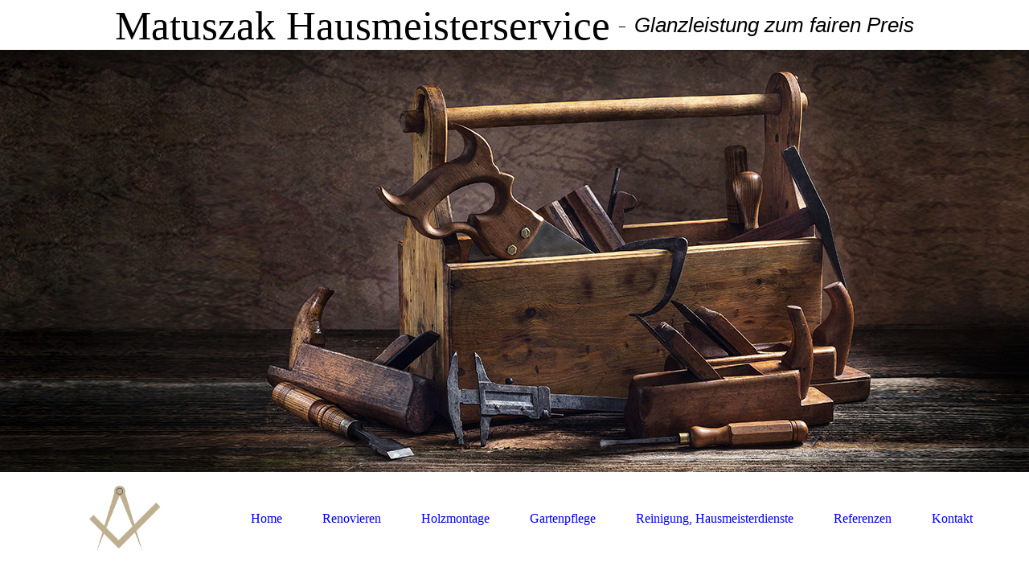

--- FILE ---
content_type: text/html; charset=utf-8
request_url: https://xn--matuszak-gebudereinigung-1bc.de/Home
body_size: 38825
content:
<!DOCTYPE html><html><head><meta http-equiv="Content-Type" content="text/html; charset=UTF-8"><title>Herzlich willkommen</title><meta name="keywords" content="Herzlich willkommen!

Wir sind ein innovatives und dynamisches Dienstleistungsunternehmen und bieten Ihnen erstklassige Services sowohl im geschäftlichen als auch im privaten Bereich.

Dank unserer langjährigen Erfahrung im Dienstleistungssektor gewährleisten wir Ihnen eine qualitativ hochwertige, zuverlässige und professionelle Serviceleistung. Unser Ziel ist eine langfristige und partnerschaftliche Zusammenarbeit mit unseren Kunden und Geschäftspartnern.

Flexibilität und Individualität stehen bei uns an erster Stelle. Als verlässlicher Partner unterstützen wir Sie bedarfsgerecht bei all Ihren Anliegen und bieten maßgeschneiderte Lösungen für Ihre spezifischen Anforderungen.

Überzeugen Sie sich selbst von unserer Kompetenz und Qualität!Gehwegreinigung, Fassadenreinigung, Winterdienst, Dachrinnenreinigung, Maler, Laminat verlegen "><link href="https://matuszak-geb%C3%A4udereinigung.de/Home" rel="canonical"><meta content="Herzlich willkommen" property="og:title"><meta content="website" property="og:type"><meta content="https://matuszak-gebäudereinigung.de/Home" property="og:url"><meta content="https://xn--matuszak-gebudereinigung-1bc.de/.cm4all/uproc.php/0/zusammen%20montierte%20Blockbohlengarage.jpg" property="og:image"/><script>
              window.beng = window.beng || {};
              window.beng.env = {
                language: "en",
                country: "US",
                mode: "deploy",
                context: "page",
                pageId: "000001042292",
                skeletonId: "",
                scope: "HTO01FLACWRJ",
                isProtected: false,
                navigationText: "Home",
                instance: "1",
                common_prefix: "https://homepagedesigner.telekom.de",
                design_common: "https://homepagedesigner.telekom.de/beng/designs/",
                design_template: "oem/cm_dh_079",
                path_design: "https://homepagedesigner.telekom.de/beng/designs/data/oem/cm_dh_079/",
                path_res: "https://homepagedesigner.telekom.de/res/",
                path_bengres: "https://homepagedesigner.telekom.de/beng/res/",
                masterDomain: "",
                preferredDomain: "",
                preprocessHostingUri: function(uri) {
                  
                    return uri || "";
                  
                },
                hideEmptyAreas: true
              };
            </script><script xmlns="http://www.w3.org/1999/xhtml" src="https://homepagedesigner.telekom.de/cm4all-beng-proxy/beng-proxy.js">;</script><link xmlns="http://www.w3.org/1999/xhtml" rel="stylesheet" href="https://homepagedesigner.telekom.de/.cm4all/e/static/3rdparty/font-awesome/css/font-awesome.min.css"></link><link rel="stylesheet" type="text/css" href="//homepagedesigner.telekom.de/.cm4all/res/static/libcm4all-js-widget/3.89.7/css/widget-runtime.css"/>

<link rel="stylesheet" type="text/css" href="//homepagedesigner.telekom.de/.cm4all/res/static/beng-editor/5.3.130/css/deploy.css"/>

<link rel="stylesheet" type="text/css" href="//homepagedesigner.telekom.de/.cm4all/res/static/libcm4all-js-widget/3.89.7/css/slideshow-common.css"/>

<script src="//homepagedesigner.telekom.de/.cm4all/res/static/jquery-1.7/jquery.js">;</script><script src="//homepagedesigner.telekom.de/.cm4all/res/static/prototype-1.7.3/prototype.js">;</script><script src="//homepagedesigner.telekom.de/.cm4all/res/static/jslib/1.4.1/js/legacy.js">;</script><script src="//homepagedesigner.telekom.de/.cm4all/res/static/libcm4all-js-widget/3.89.7/js/widget-runtime.js">;</script>

<script src="//homepagedesigner.telekom.de/.cm4all/res/static/libcm4all-js-widget/3.89.7/js/slideshow-common.js">;</script>

<script src="//homepagedesigner.telekom.de/.cm4all/res/static/beng-editor/5.3.130/js/deploy.js">;</script>

<link rel="stylesheet" type="text/css" href="https://homepagedesigner.telekom.de/.cm4all/designs/static/oem/cm_dh_079/1686178865.65/css/main.css"><link rel="stylesheet" type="text/css" href="https://homepagedesigner.telekom.de/.cm4all/designs/static/oem/cm_dh_079/1686178865.65/css/vars.css"><link rel="stylesheet" type="text/css" href="https://homepagedesigner.telekom.de/.cm4all/designs/static/oem/cm_dh_079/1686178865.65/css/responsive.css"><link rel="stylesheet" type="text/css" href="https://homepagedesigner.telekom.de/.cm4all/designs/static/oem/cm_dh_079/1686178865.65/css/cm-templates-global-style.css"><meta name="viewport" content="width=device-width, initial-scale=1"><!--[if lt IE 8]>
        	<link rel="stylesheet" type="text/css" href="https://homepagedesigner.telekom.de/beng/designs/data/oem/cm_dh_079/css/ie8.css" />
        <![endif]--><!--$Id: template.xsl 1832 2012-03-01 10:37:09Z dominikh $--><link href="/.cm4all/handler.php/vars.css?v=20250312104735" type="text/css" rel="stylesheet"><style type="text/css">.cm-logo {background-image: url("/.cm4all/uproc.php/1500/logos/oem/cm_dh_079/0/oem_telekom_schreiner_tischler/.Logo_neu.png/picture-1200?_=19af50f5423");
        background-position: 45px 12px;
background-size: 100px 92px;
background-repeat: no-repeat;
      }</style><script type="text/javascript">window.cmLogoWidgetId = "TKOMSI_cm4all_com_widgets_Logo_25752096";
            window.cmLogoGetCommonWidget = function (){
                return new cm4all.Common.Widget({
            base    : "/Home",
            session : "",
            frame   : "",
            path    : "TKOMSI_cm4all_com_widgets_Logo_25752096"
        })
            };
            window.logoConfiguration = {
                "cm-logo-x" : "45",
        "cm-logo-y" : "12",
        "cm-logo-v" : "1.0",
        "cm-logo-w" : "100",
        "cm-logo-h" : "92",
        "cm-logo-di" : "oem/cm_dh_079",
        "cm-logo-u" : "uro-service://",
        "cm-logo-k" : "%7B%22serviceId%22%3A%221500%22%2C%22path%22%3A%22logos%2Foem%2Fcm_dh_079%2F0%2Foem_telekom_schreiner_tischler%2F%22%2C%22name%22%3A%22Logo_neu.png%22%2C%22type%22%3A%22image%2Fpng%22%7D",
        "cm-logo-bc" : "",
        "cm-logo-ln" : "",
        "cm-logo-ln$" : "",
        "cm-logo-hi" : false
        ,
        _logoBaseUrl : "uro-service:\/\/",
        _logoPath : "%7B%22serviceId%22%3A%221500%22%2C%22path%22%3A%22logos%2Foem%2Fcm_dh_079%2F0%2Foem_telekom_schreiner_tischler%2F%22%2C%22name%22%3A%22Logo_neu.png%22%2C%22type%22%3A%22image%2Fpng%22%7D"
        };
          jQuery(document).ready(function() {
            var logoElement = jQuery(".cm-logo");
            logoElement.attr("role", "img");
            logoElement.attr("tabindex", "0");
            logoElement.attr("aria-label", "logo");
          });
        </script><link rel="icon" href="data:;base64,iVBORw0KGgo="/><style id="cm_table_styles"></style><style id="cm_background_queries"></style><script type="application/x-cm4all-cookie-consent" data-code=""></script></head><body ondrop="return false;" class=" device-desktop cm-deploy cm-deploy-342 cm-deploy-4x"><div class="cm-background" data-cm-qa-bg="image"></div><div class="cm-background-video" data-cm-qa-bg="video"></div><div class="cm-background-effects" data-cm-qa-bg="effect"></div><div id="page_wrapper" class="cm-templates-container"><div id="header_wrapper"><div id="title_wrapper" class="title_wrapper cm_can_be_empty"><div id="title" class="title cm_can_be_empty cm-templates-heading__title" style="">Matuszak Hausmeisterservice<br></div><div id="title_separator_normal"> – </div><div id="title_separator_mobile"><br></div><div id="subtitle" class="subtitle cm-templates-heading__subtitle" style=""><span style="font-size: 14px; font-family: Tahoma, Geneva, sans-serif;"><em>Glanzleistung zum fairen Preis</em></span><br></div></div></div><div id="keyvisual_wrapper"><div id="keyvisual" class="cm-kv-0 cm-template-keyvisual__media cm_can_be_empty"> </div></div><div id="navigation_background"><div id="navigation_wrapper"><div id="logo" class="cm-logo box cm_can_be_empty"> </div><div id="nav-mobile-heading"><a href="">Navigation</a></div><div id="cm_navigation" class="navi"><ul id="cm_mainnavigation"><li id="cm_navigation_pid_1042292" class="cm_current"><a title="Home" href="/Home" class="cm_anchor">Home</a></li><li id="cm_navigation_pid_1042407"><a title="Renovieren" href="/Renovieren" class="cm_anchor">Renovieren</a></li><li id="cm_navigation_pid_1042290"><a title="Holzmontage" href="/Holzmontage" class="cm_anchor">Holzmontage</a></li><li id="cm_navigation_pid_1042291"><a title="Gartenpflege" href="/Gartenpflege" class="cm_anchor">Gartenpflege</a></li><li id="cm_navigation_pid_1042408"><a title="Reinigung, Hausmeisterdienste" href="/Reinigung,-Hausmeisterdienste" class="cm_anchor">Reinigung, Hausmeisterdienste</a></li><li id="cm_navigation_pid_1042289"><a title="Referenzen" href="/Referenzen" class="cm_anchor">Referenzen</a></li><li id="cm_navigation_pid_1042287"><a title="Kontakt" href="/Kontakt" class="cm_anchor">Kontakt</a></li></ul></div></div></div><div id="content_wrapper" class="cm-template-content"><div id="content_main" class="cm-template-content__main design_content cm-templates-text" data-cm-hintable="yes"><h3>Herzlich Wilkommen<br></h3><p><br>Wir sind ein innovatives und dynamisches Dienstleistungsunternehmen und bieten Ihnen erstklassige Services sowohl im geschäftlichen als auch im privaten Bereich.<br>Dank unserer langjährigen Erfahrung im Dienstleistungssektor gewährleisten wir Ihnen eine qualitativ hochwertige, zuverlässige und professionelle Serviceleistung. Unser Ziel ist eine langfristige und partnerschaftliche Zusammenarbeit mit unseren Kunden und Geschäftspartnern.<br>Flexibilität und Individualität stehen bei uns an erster Stelle. Als verlässlicher Partner unterstützen wir Sie bedarfsgerecht bei all Ihren Anliegen und bieten maßgeschneiderte Lösungen für Ihre spezifischen Anforderungen.</p><p>Überzeugen Sie sich selbst von unserer Kompetenz und Qualität!<br></p><p><br></p><div class="cm_column_wrapper"><div style="width: 15.3965%;" class="cm_column"><div class="clearFloating" style="clear:both;height: 0px; width: auto;"></div><div id="widgetcontainer_TKOMSI_cm4all_com_widgets_UroPhoto_25762770" class="
				    cm_widget_block
					cm_widget cm4all_com_widgets_UroPhoto cm_widget_block_center" style="width:100%; max-width:100%; "><div class="cm_widget_anchor"><a name="TKOMSI_cm4all_com_widgets_UroPhoto_25762770" id="widgetanchor_TKOMSI_cm4all_com_widgets_UroPhoto_25762770"><!--cm4all.com.widgets.UroPhoto--></a></div><div xmlns="http://www.w3.org/1999/xhtml" data-uro-type="image" style="width:100%;height:100%;" id="uroPhotoOuterTKOMSI_cm4all_com_widgets_UroPhoto_25762770">            <picture><source srcset="/.cm4all/uproc.php/0/bilder/.quer_0000_Ebene%205.jpg/picture-1600?_=15e95362820 1x, /.cm4all/uproc.php/0/bilder/.quer_0000_Ebene%205.jpg/picture-2600?_=15e95362820 2x" media="(min-width:800px)"><source srcset="/.cm4all/uproc.php/0/bilder/.quer_0000_Ebene%205.jpg/picture-1200?_=15e95362820 1x, /.cm4all/uproc.php/0/bilder/.quer_0000_Ebene%205.jpg/picture-1600?_=15e95362820 2x" media="(min-width:600px)"><source srcset="/.cm4all/uproc.php/0/bilder/.quer_0000_Ebene%205.jpg/picture-800?_=15e95362820 1x, /.cm4all/uproc.php/0/bilder/.quer_0000_Ebene%205.jpg/picture-1200?_=15e95362820 2x" media="(min-width:400px)"><source srcset="/.cm4all/uproc.php/0/bilder/.quer_0000_Ebene%205.jpg/picture-400?_=15e95362820 1x, /.cm4all/uproc.php/0/bilder/.quer_0000_Ebene%205.jpg/picture-800?_=15e95362820 2x" media="(min-width:200px)"><source srcset="/.cm4all/uproc.php/0/bilder/.quer_0000_Ebene%205.jpg/picture-200?_=15e95362820 1x, /.cm4all/uproc.php/0/bilder/.quer_0000_Ebene%205.jpg/picture-400?_=15e95362820 2x" media="(min-width:100px)"><img src="/.cm4all/uproc.php/0/bilder/.quer_0000_Ebene%205.jpg/picture-200?_=15e95362820" data-uro-original="/.cm4all/uproc.php/0/bilder/quer_0000_Ebene%205.jpg?_=15e95362820" onerror="uroGlobal().util.error(this, '', 'uro-widget')" alt="" style="width:100%;" title="" loading="lazy"></picture>
<script type="text/javascript">
                (function() {
                    var wiid = 'TKOMSI_cm4all_com_widgets_UroPhoto_25762770';
                    
                    var src = jQuery("#uroPhotoOuter" + wiid + " img").attr("data-uro-original");
                    jQuery("<img/>").attr("src", src).load(function() {
                        /* see 10568/10534 */
                        jQuery("[id$='"+wiid+"']").css({"max-width":this.width});
                    });
                    
                }());
            </script><span></span></div></div><p><br></p></div><div style="width: 2.5px;" class="cm_column_gap cm_column_gap_left cm_resizable"></div><div style="width: 2.5px;" class="cm_column_gap cm_column_gap_right cm_resizable"></div><div style="width: 34.7472%;" class="cm_column"><div class="clearFloating" style="clear:both;height: 0px; width: auto;"></div><div id="widgetcontainer_TKOMSI_cm4all_com_widgets_UroPhoto_25762775" class="
				    cm_widget_block
					cm_widget cm4all_com_widgets_UroPhoto cm_widget_block_center" style="width:100%; max-width:100%; "><div class="cm_widget_anchor"><a name="TKOMSI_cm4all_com_widgets_UroPhoto_25762775" id="widgetanchor_TKOMSI_cm4all_com_widgets_UroPhoto_25762775"><!--cm4all.com.widgets.UroPhoto--></a></div><div xmlns="http://www.w3.org/1999/xhtml" data-uro-type="image" style="width:100%;height:100%;" id="uroPhotoOuterTKOMSI_cm4all_com_widgets_UroPhoto_25762775">            <picture><source srcset="/.cm4all/uproc.php/0/bilder/.bhwf_7792335_cm-a.jpg/picture-1600?_=15e991444e0 1x, /.cm4all/uproc.php/0/bilder/.bhwf_7792335_cm-a.jpg/picture-2600?_=15e991444e0 2x" media="(min-width:800px)"><source srcset="/.cm4all/uproc.php/0/bilder/.bhwf_7792335_cm-a.jpg/picture-1200?_=15e991444e0 1x, /.cm4all/uproc.php/0/bilder/.bhwf_7792335_cm-a.jpg/picture-1600?_=15e991444e0 2x" media="(min-width:600px)"><source srcset="/.cm4all/uproc.php/0/bilder/.bhwf_7792335_cm-a.jpg/picture-800?_=15e991444e0 1x, /.cm4all/uproc.php/0/bilder/.bhwf_7792335_cm-a.jpg/picture-1200?_=15e991444e0 2x" media="(min-width:400px)"><source srcset="/.cm4all/uproc.php/0/bilder/.bhwf_7792335_cm-a.jpg/picture-400?_=15e991444e0 1x, /.cm4all/uproc.php/0/bilder/.bhwf_7792335_cm-a.jpg/picture-800?_=15e991444e0 2x" media="(min-width:200px)"><source srcset="/.cm4all/uproc.php/0/bilder/.bhwf_7792335_cm-a.jpg/picture-200?_=15e991444e0 1x, /.cm4all/uproc.php/0/bilder/.bhwf_7792335_cm-a.jpg/picture-400?_=15e991444e0 2x" media="(min-width:100px)"><img src="/.cm4all/uproc.php/0/bilder/.bhwf_7792335_cm-a.jpg/picture-200?_=15e991444e0" data-uro-original="/.cm4all/uproc.php/0/bilder/bhwf_7792335_cm-a.jpg?_=15e991444e0" onerror="uroGlobal().util.error(this, '', 'uro-widget')" alt="" style="width:100%;" title="" loading="lazy"></picture>
<script type="text/javascript">
                (function() {
                    var wiid = 'TKOMSI_cm4all_com_widgets_UroPhoto_25762775';
                    
                    var src = jQuery("#uroPhotoOuter" + wiid + " img").attr("data-uro-original");
                    jQuery("<img/>").attr("src", src).load(function() {
                        /* see 10568/10534 */
                        jQuery("[id$='"+wiid+"']").css({"max-width":this.width});
                    });
                    
                }());
            </script><span></span></div></div><p><br></p></div><div style="width: 2.5px;" class="cm_column_gap cm_column_gap_left cm_resizable"></div><div style="width: 2.5px;" class="cm_column_gap cm_column_gap_right cm_resizable"></div><div style="width: 35.3082%;" class="cm_column"><p><br></p></div><div style="width: 2.5px;" class="cm_column_gap cm_column_gap_left cm_resizable"></div><div style="width: 2.5px;" class="cm_column_gap cm_column_gap_right cm_resizable"></div><div style="width: 14.5481%;" class="cm_column"><p><br></p></div></div><p><br></p><div id="cm_bottom_clearer" style="clear: both;" contenteditable="false"></div></div><div id="content_sidebar" class="cm_can_be_empty"><div id="widgetbar_site_1" class="sidebar cm_can_be_empty" data-cm-hintable="yes"><p> </p><div id="widgetcontainer_TKOMSI_cm4all_com_widgets_UroPhoto_25762765" class="
				    cm_widget_block
					cm_widget cm4all_com_widgets_UroPhoto cm_widget_block_center" style="width:19.4%; max-width:100%; "><div class="cm_widget_anchor"><a name="TKOMSI_cm4all_com_widgets_UroPhoto_25762765" id="widgetanchor_TKOMSI_cm4all_com_widgets_UroPhoto_25762765"><!--cm4all.com.widgets.UroPhoto--></a></div><div xmlns="http://www.w3.org/1999/xhtml" data-uro-type="image" style="width:100%;height:100%;" id="uroPhotoOuterTKOMSI_cm4all_com_widgets_UroPhoto_25762765">            <picture><source srcset="/.cm4all/uproc.php/0/icons/.anfahrt.png/picture-1600?_=15e3840c350 1x, /.cm4all/uproc.php/0/icons/.anfahrt.png/picture-2600?_=15e3840c350 2x" media="(min-width:800px)"><source srcset="/.cm4all/uproc.php/0/icons/.anfahrt.png/picture-1200?_=15e3840c350 1x, /.cm4all/uproc.php/0/icons/.anfahrt.png/picture-1600?_=15e3840c350 2x" media="(min-width:600px)"><source srcset="/.cm4all/uproc.php/0/icons/.anfahrt.png/picture-800?_=15e3840c350 1x, /.cm4all/uproc.php/0/icons/.anfahrt.png/picture-1200?_=15e3840c350 2x" media="(min-width:400px)"><source srcset="/.cm4all/uproc.php/0/icons/.anfahrt.png/picture-400?_=15e3840c350 1x, /.cm4all/uproc.php/0/icons/.anfahrt.png/picture-800?_=15e3840c350 2x" media="(min-width:200px)"><source srcset="/.cm4all/uproc.php/0/icons/.anfahrt.png/picture-200?_=15e3840c350 1x, /.cm4all/uproc.php/0/icons/.anfahrt.png/picture-400?_=15e3840c350 2x" media="(min-width:100px)"><img src="/.cm4all/uproc.php/0/icons/.anfahrt.png/picture-200?_=15e3840c350" data-uro-original="/.cm4all/uproc.php/0/icons/anfahrt.png?_=15e3840c350" onerror="uroGlobal().util.error(this, '', 'uro-widget')" alt="" style="width:100%;" title="" loading="lazy"></picture>
<script type="text/javascript">
                (function() {
                    var wiid = 'TKOMSI_cm4all_com_widgets_UroPhoto_25762765';
                    
                    var src = jQuery("#uroPhotoOuter" + wiid + " img").attr("data-uro-original");
                    jQuery("<img/>").attr("src", src).load(function() {
                        /* see 10568/10534 */
                        jQuery("[id$='"+wiid+"']").css({"max-width":this.width});
                    });
                    
                }());
            </script><span></span></div></div><p style="text-align: center;"><span style="color: #455253;">Matuszak Hausmeisterservice</span><br>Buchenweg 6</p><p style="text-align: center;">24782 Büdelsdorf<br></p><p style="text-align: center;"><br></p><div id="widgetcontainer_TKOMSI_cm4all_com_widgets_UroPhoto_25762764" class="
				    cm_widget_block
					cm_widget cm4all_com_widgets_UroPhoto cm_widget_block_center" style="width:19.5%; max-width:100%; "><div class="cm_widget_anchor"><a name="TKOMSI_cm4all_com_widgets_UroPhoto_25762764" id="widgetanchor_TKOMSI_cm4all_com_widgets_UroPhoto_25762764"><!--cm4all.com.widgets.UroPhoto--></a></div><div xmlns="http://www.w3.org/1999/xhtml" data-uro-type="image" style="width:100%;height:100%;" id="uroPhotoOuterTKOMSI_cm4all_com_widgets_UroPhoto_25762764">            <picture><source srcset="/.cm4all/uproc.php/0/icons/.telefon.png/picture-1600?_=15e3840bb80 1x, /.cm4all/uproc.php/0/icons/.telefon.png/picture-2600?_=15e3840bb80 2x" media="(min-width:800px)"><source srcset="/.cm4all/uproc.php/0/icons/.telefon.png/picture-1200?_=15e3840bb80 1x, /.cm4all/uproc.php/0/icons/.telefon.png/picture-1600?_=15e3840bb80 2x" media="(min-width:600px)"><source srcset="/.cm4all/uproc.php/0/icons/.telefon.png/picture-800?_=15e3840bb80 1x, /.cm4all/uproc.php/0/icons/.telefon.png/picture-1200?_=15e3840bb80 2x" media="(min-width:400px)"><source srcset="/.cm4all/uproc.php/0/icons/.telefon.png/picture-400?_=15e3840bb80 1x, /.cm4all/uproc.php/0/icons/.telefon.png/picture-800?_=15e3840bb80 2x" media="(min-width:200px)"><source srcset="/.cm4all/uproc.php/0/icons/.telefon.png/picture-200?_=15e3840bb80 1x, /.cm4all/uproc.php/0/icons/.telefon.png/picture-400?_=15e3840bb80 2x" media="(min-width:100px)"><img src="/.cm4all/uproc.php/0/icons/.telefon.png/picture-200?_=15e3840bb80" data-uro-original="/.cm4all/uproc.php/0/icons/telefon.png?_=15e3840bb80" onerror="uroGlobal().util.error(this, '', 'uro-widget')" alt="" style="width:100%;" title="" loading="lazy"></picture>
<script type="text/javascript">
                (function() {
                    var wiid = 'TKOMSI_cm4all_com_widgets_UroPhoto_25762764';
                    
                    var src = jQuery("#uroPhotoOuter" + wiid + " img").attr("data-uro-original");
                    jQuery("<img/>").attr("src", src).load(function() {
                        /* see 10568/10534 */
                        jQuery("[id$='"+wiid+"']").css({"max-width":this.width});
                    });
                    
                }());
            </script><span></span></div></div><p style="text-align: center;">04331-4388446</p><p style="text-align: center;"><br></p><div id="widgetcontainer_TKOMSI_cm4all_com_widgets_UroPhoto_25762763" class="
				    cm_widget_block
					cm_widget cm4all_com_widgets_UroPhoto cm_widget_block_center" style="width:19.4%; max-width:100%; "><div class="cm_widget_anchor"><a name="TKOMSI_cm4all_com_widgets_UroPhoto_25762763" id="widgetanchor_TKOMSI_cm4all_com_widgets_UroPhoto_25762763"><!--cm4all.com.widgets.UroPhoto--></a></div><div xmlns="http://www.w3.org/1999/xhtml" data-uro-type="image" style="width:100%;height:100%;" id="uroPhotoOuterTKOMSI_cm4all_com_widgets_UroPhoto_25762763">            <picture><source srcset="/.cm4all/uproc.php/0/icons/.mail.png/picture-1600?_=15e3840bf68 1x, /.cm4all/uproc.php/0/icons/.mail.png/picture-2600?_=15e3840bf68 2x" media="(min-width:800px)"><source srcset="/.cm4all/uproc.php/0/icons/.mail.png/picture-1200?_=15e3840bf68 1x, /.cm4all/uproc.php/0/icons/.mail.png/picture-1600?_=15e3840bf68 2x" media="(min-width:600px)"><source srcset="/.cm4all/uproc.php/0/icons/.mail.png/picture-800?_=15e3840bf68 1x, /.cm4all/uproc.php/0/icons/.mail.png/picture-1200?_=15e3840bf68 2x" media="(min-width:400px)"><source srcset="/.cm4all/uproc.php/0/icons/.mail.png/picture-400?_=15e3840bf68 1x, /.cm4all/uproc.php/0/icons/.mail.png/picture-800?_=15e3840bf68 2x" media="(min-width:200px)"><source srcset="/.cm4all/uproc.php/0/icons/.mail.png/picture-200?_=15e3840bf68 1x, /.cm4all/uproc.php/0/icons/.mail.png/picture-400?_=15e3840bf68 2x" media="(min-width:100px)"><img src="/.cm4all/uproc.php/0/icons/.mail.png/picture-200?_=15e3840bf68" data-uro-original="/.cm4all/uproc.php/0/icons/mail.png?_=15e3840bf68" onerror="uroGlobal().util.error(this, '', 'uro-widget')" alt="" style="width:100%;" title="" loading="lazy"></picture>
<script type="text/javascript">
                (function() {
                    var wiid = 'TKOMSI_cm4all_com_widgets_UroPhoto_25762763';
                    
                    var src = jQuery("#uroPhotoOuter" + wiid + " img").attr("data-uro-original");
                    jQuery("<img/>").attr("src", src).load(function() {
                        /* see 10568/10534 */
                        jQuery("[id$='"+wiid+"']").css({"max-width":this.width});
                    });
                    
                }());
            </script><span></span></div></div><p style="text-align: center;">hausmeisterservice-matuszak@t-online.de</p><p style="text-align: center;"><span style="font-size: 18px;"> </span></p><div id="widgetcontainer_TKOMSI_com_cm4all_wdn_social_SocialBookmark_25762762" class="
				    cm_widget_block
					cm_widget com_cm4all_wdn_social_SocialBookmark cm_widget_block_center" style="width:100%; max-width:100%; "><div class="cm_widget_anchor"><a name="TKOMSI_com_cm4all_wdn_social_SocialBookmark_25762762" id="widgetanchor_TKOMSI_com_cm4all_wdn_social_SocialBookmark_25762762"><!--com.cm4all.wdn.social.SocialBookmark--></a></div><a  class="cm4all-cookie-consent"   href="/Home;focus=TKOMSI_com_cm4all_wdn_social_SocialBookmark_25762762&amp;frame=TKOMSI_com_cm4all_wdn_social_SocialBookmark_25762762" data-wcid="com.cm4all.wdn.social.SocialBookmark" data-wiid="TKOMSI_com_cm4all_wdn_social_SocialBookmark_25762762" data-lazy="true" data-thirdparty="true" data-statistics="false" rel="nofollow" data-blocked="true"><!--TKOMSI_com_cm4all_wdn_social_SocialBookmark_25762762--></a></div><p><br></p></div><div id="widgetbar_page_1" class="sidebar cm_can_be_empty" data-cm-hintable="yes"><p> </p></div><div id="widgetbar_site_2" class="sidebar cm_can_be_empty" data-cm-hintable="yes"><p> </p></div><div id="widgetbar_page_2" class="sidebar cm_can_be_empty" data-cm-hintable="yes"><p> </p></div></div><div class="clear"> </div></div><div id="footer_wrapper" class="cm_can_be_empty"><div id="footer" class="sidebar cm_can_be_empty" data-cm-hintable="yes"><span style="font-size: 10px;"><a href="/Impressum" class="cm_anchor">Impressum</a>     I     <a href="/Datenschutz" class="cm_anchor">Datenschutz</a>     I     <a href="/Kontakt" class="cm_anchor">Kontakt</a></span><br></div></div></div><script type="text/javascript" language="javascript" src="https://homepagedesigner.telekom.de/.cm4all/designs/static/oem/cm_dh_079/1686178865.65/js/initialise.js"></script><script type="text/javascript" language="javascript" src="https://homepagedesigner.telekom.de/.cm4all/designs/static/oem/cm_dh_079/1686178865.65/js/cm_template-focus-point.js"></script><script type="text/javascript" language="javascript" src="https://homepagedesigner.telekom.de/.cm4all/designs/static/oem/cm_dh_079/1686178865.65/js/cm-templates-global-script.js"></script><div class="cm_widget_anchor"><a name="TKOMSI_cm4all_com_widgets_CookiePolicy_25752098" id="widgetanchor_TKOMSI_cm4all_com_widgets_CookiePolicy_25752098"><!--cm4all.com.widgets.CookiePolicy--></a></div><div style="display:none" class="cm-wp-container cm4all-cookie-policy-placeholder-template"><div class="cm-wp-header"><h4 class="cm-wp-header__headline">Externe Inhalte</h4><p class="cm-wp-header__text">Die an dieser Stelle vorgesehenen Inhalte können aufgrund Ihrer aktuellen <a class="cm-wp-header__link" href="#" onclick="openCookieSettings();return false;">Cookie-Einstellungen</a> nicht angezeigt werden.</p></div><div class="cm-wp-content"><div class="cm-wp-content__control"><label aria-checked="false" role="switch" tabindex="0" class="cm-wp-content-switcher"><input tabindex="-1" type="checkbox" class="cm-wp-content-switcher__checkbox" /><span class="cm-wp-content-switcher__label">Drittanbieter-Inhalte</span></label></div><p class="cm-wp-content__text">Diese Webseite bietet möglicherweise Inhalte oder Funktionalitäten an, die von Drittanbietern eigenverantwortlich zur Verfügung gestellt werden. Diese Drittanbieter können eigene Cookies setzen, z.B. um die Nutzeraktivität zu verfolgen oder ihre Angebote zu personalisieren und zu optimieren.</p></div></div><div aria-labelledby="cookieSettingsDialogTitle" role="dialog" style="position: fixed;" class="cm-cookie-container cm-hidden" id="cookieSettingsDialog"><div class="cm-cookie-header"><h4 id="cookieSettingsDialogTitle" class="cm-cookie-header__headline">Cookie-Einstellungen</h4><div autofocus="autofocus" tabindex="0" role="button" class="cm-cookie-header__close-button" title="Schließen"></div></div><div aria-describedby="cookieSettingsDialogContent" class="cm-cookie-content"><p id="cookieSettingsDialogContent" class="cm-cookie-content__text">Diese Webseite verwendet Cookies, um Besuchern ein optimales Nutzererlebnis zu bieten. Bestimmte Inhalte von Drittanbietern werden nur angezeigt, wenn die entsprechende Option aktiviert ist. Die Datenverarbeitung kann dann auch in einem Drittland erfolgen. Weitere Informationen hierzu in der Datenschutzerklärung.</p><div class="cm-cookie-content__controls"><div class="cm-cookie-controls-container"><div class="cm-cookie-controls cm-cookie-controls--essential"><div class="cm-cookie-flex-wrapper"><label aria-details="cookieSettingsEssentialDetails" aria-labelledby="cookieSettingsEssentialLabel" aria-checked="true" role="switch" tabindex="0" class="cm-cookie-switch-wrapper"><input tabindex="-1" id="cookieSettingsEssential" type="checkbox" disabled="disabled" checked="checked" /><span></span></label><div class="cm-cookie-expand-wrapper"><span id="cookieSettingsEssentialLabel">Technisch notwendige</span><div tabindex="0" aria-controls="cookieSettingsEssentialDetails" aria-expanded="false" role="button" class="cm-cookie-content-expansion-button" title="Erweitern / Zuklappen"></div></div></div><div class="cm-cookie-content-expansion-text" id="cookieSettingsEssentialDetails">Diese Cookies sind zum Betrieb der Webseite notwendig, z.B. zum Schutz vor Hackerangriffen und zur Gewährleistung eines konsistenten und der Nachfrage angepassten Erscheinungsbilds der Seite.</div></div><div class="cm-cookie-controls cm-cookie-controls--statistic"><div class="cm-cookie-flex-wrapper"><label aria-details="cookieSettingsStatisticsDetails" aria-labelledby="cookieSettingsStatisticsLabel" aria-checked="false" role="switch" tabindex="0" class="cm-cookie-switch-wrapper"><input tabindex="-1" id="cookieSettingsStatistics" type="checkbox" /><span></span></label><div class="cm-cookie-expand-wrapper"><span id="cookieSettingsStatisticsLabel">Analytische</span><div tabindex="0" aria-controls="cookieSettingsStatisticsDetails" aria-expanded="false" role="button" class="cm-cookie-content-expansion-button" title="Erweitern / Zuklappen"></div></div></div><div class="cm-cookie-content-expansion-text" id="cookieSettingsStatisticsDetails">Diese Cookies werden verwendet, um das Nutzererlebnis weiter zu optimieren. Hierunter fallen auch Statistiken, die dem Webseitenbetreiber von Drittanbietern zur Verfügung gestellt werden, sowie die Ausspielung von personalisierter Werbung durch die Nachverfolgung der Nutzeraktivität über verschiedene Webseiten.</div></div><div class="cm-cookie-controls cm-cookie-controls--third-party"><div class="cm-cookie-flex-wrapper"><label aria-details="cookieSettingsThirdpartyDetails" aria-labelledby="cookieSettingsThirdpartyLabel" aria-checked="false" role="switch" tabindex="0" class="cm-cookie-switch-wrapper"><input tabindex="-1" id="cookieSettingsThirdparty" type="checkbox" /><span></span></label><div class="cm-cookie-expand-wrapper"><span id="cookieSettingsThirdpartyLabel">Drittanbieter-Inhalte</span><div tabindex="0" aria-controls="cookieSettingsThirdpartyDetails" aria-expanded="false" role="button" class="cm-cookie-content-expansion-button" title="Erweitern / Zuklappen"></div></div></div><div class="cm-cookie-content-expansion-text" id="cookieSettingsThirdpartyDetails">Diese Webseite bietet möglicherweise Inhalte oder Funktionalitäten an, die von Drittanbietern eigenverantwortlich zur Verfügung gestellt werden. Diese Drittanbieter können eigene Cookies setzen, z.B. um die Nutzeraktivität zu verfolgen oder ihre Angebote zu personalisieren und zu optimieren.</div></div></div><div class="cm-cookie-content-button"><div tabindex="0" role="button" onclick="rejectAllCookieTypes(); setTimeout(saveCookieSettings, 400);" class="cm-cookie-button cm-cookie-content-button--reject-all"><span>Ablehnen</span></div><div tabindex="0" role="button" onclick="selectAllCookieTypes(); setTimeout(saveCookieSettings, 400);" class="cm-cookie-button cm-cookie-content-button--accept-all"><span>Alle akzeptieren</span></div><div tabindex="0" role="button" onclick="saveCookieSettings();" class="cm-cookie-button cm-cookie-content-button--save"><span>Speichern</span></div></div></div></div></div><script type="text/javascript">
      Common.loadCss("/.cm4all/widgetres.php/cm4all.com.widgets.CookiePolicy/show.css?v=3.3.29");
    </script><script data-tracking="true" data-cookie-settings-enabled="true" src="https://homepagedesigner.telekom.de/.cm4all/widgetres.php/cm4all.com.widgets.CookiePolicy/show.js?v=3.3.29" defer="defer" id="cookieSettingsScript"></script><noscript ><div style="position:absolute;bottom:0;" id="statdiv"><img alt="" height="1" width="1" src="https://homepagedesigner.telekom.de/.cm4all/_pixel.img?site=1681139-6r-paZ66&amp;page=pid_1042292&amp;path=%2FHome&amp;nt=Home"/></div></noscript><script  type="text/javascript">//<![CDATA[
            document.body.insertAdjacentHTML('beforeend', '<div style="position:absolute;bottom:0;" id="statdiv"><img alt="" height="1" width="1" src="https://homepagedesigner.telekom.de/.cm4all/_pixel.img?site=1681139-6r-paZ66&amp;page=pid_1042292&amp;path=%2FHome&amp;nt=Home&amp;domain='+escape(document.location.hostname)+'&amp;ref='+escape(document.referrer)+'"/></div>');
        //]]></script><div xmlns="http://www.w3.org/1999/xhtml" class="cm-smart-access-button"><div class="scaler"><i class="fa fa-th" aria-hidden="true"></i></div></div><div xmlns="http://www.w3.org/1999/xhtml" class="cm-smart-access-menu num-buttons-3"><div class="protector"></div><div class="tiles"><a href="mailto:hausmeisterservice-matuszak@t-online.de" target=""><div class="tile mail"><div class="icon"><i class="fa fa-mail" aria-hidden="true"></i></div><div class="title">E-Mail</div></div></a><a href="tel:04331-4388446" target=""><div class="tile call"><div class="icon"><i class="fa fa-call" aria-hidden="true"></i></div><div class="title">Anruf</div></div></a><a href="/Home" target=""><div class="tile about"><div class="icon"><i class="fa fa-about" aria-hidden="true"></i></div><div class="title">Infos</div></div></a></div></div><div style="display: none;" id="keyvisualWidgetVideosContainer"></div><style type="text/css">.cm-kv-0 {
background-position: center;
background-repeat: no-repeat;
}
            @media(min-width: 100px), (min-resolution: 72dpi), (-webkit-min-device-pixel-ratio: 1) {.cm-kv-0{background-image:url("/.cm4all/uproc.php/1500/keyvisuals/TKOMSI_cm4all_com_widgets_Keyvisual_25762779/.Titelbild_Schreiner_neu.png/picture-200?_=19af50f5466");}}@media(min-width: 100px), (min-resolution: 144dpi), (-webkit-min-device-pixel-ratio: 2) {.cm-kv-0{background-image:url("/.cm4all/uproc.php/1500/keyvisuals/TKOMSI_cm4all_com_widgets_Keyvisual_25762779/.Titelbild_Schreiner_neu.png/picture-400?_=19af50f5466");}}@media(min-width: 200px), (min-resolution: 72dpi), (-webkit-min-device-pixel-ratio: 1) {.cm-kv-0{background-image:url("/.cm4all/uproc.php/1500/keyvisuals/TKOMSI_cm4all_com_widgets_Keyvisual_25762779/.Titelbild_Schreiner_neu.png/picture-400?_=19af50f5466");}}@media(min-width: 200px), (min-resolution: 144dpi), (-webkit-min-device-pixel-ratio: 2) {.cm-kv-0{background-image:url("/.cm4all/uproc.php/1500/keyvisuals/TKOMSI_cm4all_com_widgets_Keyvisual_25762779/.Titelbild_Schreiner_neu.png/picture-800?_=19af50f5466");}}@media(min-width: 400px), (min-resolution: 72dpi), (-webkit-min-device-pixel-ratio: 1) {.cm-kv-0{background-image:url("/.cm4all/uproc.php/1500/keyvisuals/TKOMSI_cm4all_com_widgets_Keyvisual_25762779/.Titelbild_Schreiner_neu.png/picture-800?_=19af50f5466");}}@media(min-width: 400px), (min-resolution: 144dpi), (-webkit-min-device-pixel-ratio: 2) {.cm-kv-0{background-image:url("/.cm4all/uproc.php/1500/keyvisuals/TKOMSI_cm4all_com_widgets_Keyvisual_25762779/.Titelbild_Schreiner_neu.png/picture-1200?_=19af50f5466");}}@media(min-width: 600px), (min-resolution: 72dpi), (-webkit-min-device-pixel-ratio: 1) {.cm-kv-0{background-image:url("/.cm4all/uproc.php/1500/keyvisuals/TKOMSI_cm4all_com_widgets_Keyvisual_25762779/.Titelbild_Schreiner_neu.png/picture-1200?_=19af50f5466");}}@media(min-width: 600px), (min-resolution: 144dpi), (-webkit-min-device-pixel-ratio: 2) {.cm-kv-0{background-image:url("/.cm4all/uproc.php/1500/keyvisuals/TKOMSI_cm4all_com_widgets_Keyvisual_25762779/.Titelbild_Schreiner_neu.png/picture-1600?_=19af50f5466");}}@media(min-width: 800px), (min-resolution: 72dpi), (-webkit-min-device-pixel-ratio: 1) {.cm-kv-0{background-image:url("/.cm4all/uproc.php/1500/keyvisuals/TKOMSI_cm4all_com_widgets_Keyvisual_25762779/.Titelbild_Schreiner_neu.png/picture-1600?_=19af50f5466");}}@media(min-width: 800px), (min-resolution: 144dpi), (-webkit-min-device-pixel-ratio: 2) {.cm-kv-0{background-image:url("/.cm4all/uproc.php/1500/keyvisuals/TKOMSI_cm4all_com_widgets_Keyvisual_25762779/.Titelbild_Schreiner_neu.png/picture-2600?_=19af50f5466");}}
</style><style type="text/css">
			#keyvisual {
				overflow: hidden;
			}
			.kv-video-wrapper {
				width: 100%;
				height: 100%;
				position: relative;
			}
			</style><script type="text/javascript">
				jQuery(document).ready(function() {
					function moveTempVideos(slideshow, isEditorMode) {
						var videosContainer = document.getElementById('keyvisualWidgetVideosContainer');
						if (videosContainer) {
							while (videosContainer.firstChild) {
								var div = videosContainer.firstChild;
								var divPosition = div.className.substring('cm-kv-0-tempvideo-'.length);
								if (isEditorMode && parseInt(divPosition) > 1) {
									break;
								}
								videosContainer.removeChild(div);
								if (div.nodeType == Node.ELEMENT_NODE) {
									var pos = '';
									if (slideshow) {
										pos = '-' + divPosition;
									}
									var kv = document.querySelector('.cm-kv-0' + pos);
									if (kv) {
										if (!slideshow) {
											var wrapperDiv = document.createElement("div"); 
											wrapperDiv.setAttribute("class", "kv-video-wrapper");
											kv.insertBefore(wrapperDiv, kv.firstChild);
											kv = wrapperDiv;
										}
										while (div.firstChild) {
											kv.appendChild(div.firstChild);
										}
										if (!slideshow) {
											break;
										}
									}
								}
							}
						}
					}

					function kvClickAction(mode, href) {
						if (mode == 'internal') {
							if (!window.top.syntony || !/_home$/.test(window.top.syntony.bifmState)) {
								window.location.href = href;
							}
						} else if (mode == 'external') {
							var a = document.createElement('a');
							a.href = href;
							a.target = '_blank';
							a.rel = 'noreferrer noopener';
							a.click();
						}
					}

					var keyvisualElement = jQuery("[cm_type=keyvisual]");
					if(keyvisualElement.length == 0){
						keyvisualElement = jQuery("#keyvisual");
					}
					if(keyvisualElement.length == 0){
						keyvisualElement = jQuery("[class~=cm-kv-0]");
					}
				
						keyvisualElement.attr("role", "img");
						keyvisualElement.attr("tabindex", "0");
						keyvisualElement.attr("aria-label", "hauptgrafik");
					
					moveTempVideos(false, false);
					var video = document.querySelector('#keyvisual video');
					if (video) {
						video.play();
					}
				
			});
		</script></body></html>
